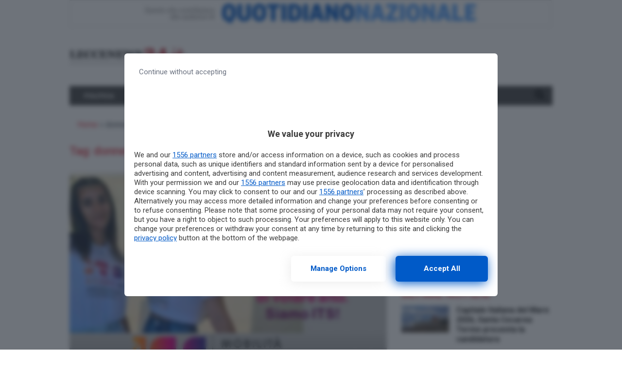

--- FILE ---
content_type: text/html; charset=UTF-8
request_url: https://www.leccenews24.it/tag/donne-e-lavoro
body_size: 18491
content:
<!doctype html>
<html lang="it-IT">
<head>
  <meta charset="utf-8">
  <meta http-equiv="x-ua-compatible" content="ie=edge">
  <meta name="viewport" content="width=device-width, initial-scale=1, shrink-to-fit=no">
    
  <meta name='robots' content='index, follow, max-image-preview:large, max-snippet:-1, max-video-preview:-1' />
	<style>img:is([sizes="auto" i], [sizes^="auto," i]) { contain-intrinsic-size: 3000px 1500px }</style>
	
	<!-- This site is optimized with the Yoast SEO plugin v26.3 - https://yoast.com/wordpress/plugins/seo/ -->
	<title>Notizie riguardo donne-e-lavoro, tutte le notizie riguardo donne-e-lavoro, di Leccenews24</title>
<link data-rocket-prefetch href="https://fonts.googleapis.com" rel="dns-prefetch">
<link data-rocket-prefetch href="https://www.google-analytics.com" rel="dns-prefetch">
<link data-rocket-prefetch href="https://cdn-gl.imrworldwide.com" rel="dns-prefetch">
<link data-rocket-prefetch href="https://sb.scorecardresearch.com" rel="dns-prefetch">
<link data-rocket-prefetch href="https://www.googletagmanager.com" rel="dns-prefetch">
<link data-rocket-prefetch href="https://cmp.pubtech.ai" rel="dns-prefetch">
<link data-rocket-prefetch href="https://adv.rtbuzz.net" rel="dns-prefetch">
<link data-rocket-prefetch href="https://codicebusiness.shinystat.com" rel="dns-prefetch">
<link data-rocket-preload as="style" href="https://fonts.googleapis.com/css?family=Roboto%3A400%2C400i%2C500%2C500i%2C700%2C700i&#038;display=swap" rel="preload">
<link href="https://fonts.googleapis.com/css?family=Roboto%3A400%2C400i%2C500%2C500i%2C700%2C700i&#038;display=swap" media="print" onload="this.media=&#039;all&#039;" rel="stylesheet">
<noscript><link rel="stylesheet" href="https://fonts.googleapis.com/css?family=Roboto%3A400%2C400i%2C500%2C500i%2C700%2C700i&#038;display=swap"></noscript><link rel="preload" data-rocket-preload as="image" href="https://www.leccenews24.it/wp-content/uploads/2025/03/Donne-ITS-653x367.jpg" imagesrcset="https://www.leccenews24.it/wp-content/uploads/2025/03/Donne-ITS-653x367.jpg 653w, https://www.leccenews24.it/wp-content/uploads/2025/03/Donne-ITS-311x175.jpg 311w, https://www.leccenews24.it/wp-content/uploads/2025/03/Donne-ITS-213x120.jpg 213w" imagesizes="(max-width: 653px) 100vw, 653px" fetchpriority="high">
	<link rel="canonical" href="https://www.leccenews24.it/tag/donne-e-lavoro" />
	<meta property="og:locale" content="it_IT" />
	<meta property="og:type" content="article" />
	<meta property="og:title" content="Notizie riguardo donne-e-lavoro, tutte le notizie riguardo donne-e-lavoro, di Leccenews24" />
	<meta property="og:url" content="https://www.leccenews24.it/tag/donne-e-lavoro" />
	<meta property="og:site_name" content="Leccenews24" />
	<meta name="twitter:card" content="summary_large_image" />
	<script type="application/ld+json" class="yoast-schema-graph">{"@context":"https://schema.org","@graph":[{"@type":"CollectionPage","@id":"https://www.leccenews24.it/tag/donne-e-lavoro","url":"https://www.leccenews24.it/tag/donne-e-lavoro","name":"Notizie riguardo donne-e-lavoro, tutte le notizie riguardo donne-e-lavoro, di Leccenews24","isPartOf":{"@id":"https://www.leccenews24.it/#website"},"primaryImageOfPage":{"@id":"https://www.leccenews24.it/tag/donne-e-lavoro#primaryimage"},"image":{"@id":"https://www.leccenews24.it/tag/donne-e-lavoro#primaryimage"},"thumbnailUrl":"https://www.leccenews24.it/wp-content/uploads/2025/03/Donne-ITS.jpg","breadcrumb":{"@id":"https://www.leccenews24.it/tag/donne-e-lavoro#breadcrumb"},"inLanguage":"it-IT"},{"@type":"ImageObject","inLanguage":"it-IT","@id":"https://www.leccenews24.it/tag/donne-e-lavoro#primaryimage","url":"https://www.leccenews24.it/wp-content/uploads/2025/03/Donne-ITS.jpg","contentUrl":"https://www.leccenews24.it/wp-content/uploads/2025/03/Donne-ITS.jpg","width":960,"height":720},{"@type":"BreadcrumbList","@id":"https://www.leccenews24.it/tag/donne-e-lavoro#breadcrumb","itemListElement":[{"@type":"ListItem","position":1,"name":"Home","item":"https://www.leccenews24.it/"},{"@type":"ListItem","position":2,"name":"donne-e-lavoro"}]},{"@type":"WebSite","@id":"https://www.leccenews24.it/#website","url":"https://www.leccenews24.it/","name":"Leccenews24","description":"","potentialAction":[{"@type":"SearchAction","target":{"@type":"EntryPoint","urlTemplate":"https://www.leccenews24.it/?s={search_term_string}"},"query-input":{"@type":"PropertyValueSpecification","valueRequired":true,"valueName":"search_term_string"}}],"inLanguage":"it-IT"}]}</script>
	<!-- / Yoast SEO plugin. -->


<link rel='dns-prefetch' href='//fonts.googleapis.com' />
<link rel='dns-prefetch' href='//use.fontawesome.com' />
<link href='https://fonts.gstatic.com' crossorigin rel='preconnect' />
<link rel="alternate" type="application/rss+xml" title="Leccenews24 &raquo; donne-e-lavoro Feed del tag" href="https://www.leccenews24.it/tag/donne-e-lavoro/feed" />
<link rel='stylesheet' id='wp-block-library-css' href='https://www.leccenews24.it/wp-includes/css/dist/block-library/style.min.css?ver=6.8.3' type='text/css' media='all' />
<style id='classic-theme-styles-inline-css' type='text/css'>
/*! This file is auto-generated */
.wp-block-button__link{color:#fff;background-color:#32373c;border-radius:9999px;box-shadow:none;text-decoration:none;padding:calc(.667em + 2px) calc(1.333em + 2px);font-size:1.125em}.wp-block-file__button{background:#32373c;color:#fff;text-decoration:none}
</style>
<style id='global-styles-inline-css' type='text/css'>
:root{--wp--preset--aspect-ratio--square: 1;--wp--preset--aspect-ratio--4-3: 4/3;--wp--preset--aspect-ratio--3-4: 3/4;--wp--preset--aspect-ratio--3-2: 3/2;--wp--preset--aspect-ratio--2-3: 2/3;--wp--preset--aspect-ratio--16-9: 16/9;--wp--preset--aspect-ratio--9-16: 9/16;--wp--preset--color--black: #000000;--wp--preset--color--cyan-bluish-gray: #abb8c3;--wp--preset--color--white: #ffffff;--wp--preset--color--pale-pink: #f78da7;--wp--preset--color--vivid-red: #cf2e2e;--wp--preset--color--luminous-vivid-orange: #ff6900;--wp--preset--color--luminous-vivid-amber: #fcb900;--wp--preset--color--light-green-cyan: #7bdcb5;--wp--preset--color--vivid-green-cyan: #00d084;--wp--preset--color--pale-cyan-blue: #8ed1fc;--wp--preset--color--vivid-cyan-blue: #0693e3;--wp--preset--color--vivid-purple: #9b51e0;--wp--preset--gradient--vivid-cyan-blue-to-vivid-purple: linear-gradient(135deg,rgba(6,147,227,1) 0%,rgb(155,81,224) 100%);--wp--preset--gradient--light-green-cyan-to-vivid-green-cyan: linear-gradient(135deg,rgb(122,220,180) 0%,rgb(0,208,130) 100%);--wp--preset--gradient--luminous-vivid-amber-to-luminous-vivid-orange: linear-gradient(135deg,rgba(252,185,0,1) 0%,rgba(255,105,0,1) 100%);--wp--preset--gradient--luminous-vivid-orange-to-vivid-red: linear-gradient(135deg,rgba(255,105,0,1) 0%,rgb(207,46,46) 100%);--wp--preset--gradient--very-light-gray-to-cyan-bluish-gray: linear-gradient(135deg,rgb(238,238,238) 0%,rgb(169,184,195) 100%);--wp--preset--gradient--cool-to-warm-spectrum: linear-gradient(135deg,rgb(74,234,220) 0%,rgb(151,120,209) 20%,rgb(207,42,186) 40%,rgb(238,44,130) 60%,rgb(251,105,98) 80%,rgb(254,248,76) 100%);--wp--preset--gradient--blush-light-purple: linear-gradient(135deg,rgb(255,206,236) 0%,rgb(152,150,240) 100%);--wp--preset--gradient--blush-bordeaux: linear-gradient(135deg,rgb(254,205,165) 0%,rgb(254,45,45) 50%,rgb(107,0,62) 100%);--wp--preset--gradient--luminous-dusk: linear-gradient(135deg,rgb(255,203,112) 0%,rgb(199,81,192) 50%,rgb(65,88,208) 100%);--wp--preset--gradient--pale-ocean: linear-gradient(135deg,rgb(255,245,203) 0%,rgb(182,227,212) 50%,rgb(51,167,181) 100%);--wp--preset--gradient--electric-grass: linear-gradient(135deg,rgb(202,248,128) 0%,rgb(113,206,126) 100%);--wp--preset--gradient--midnight: linear-gradient(135deg,rgb(2,3,129) 0%,rgb(40,116,252) 100%);--wp--preset--font-size--small: 13px;--wp--preset--font-size--medium: 20px;--wp--preset--font-size--large: 36px;--wp--preset--font-size--x-large: 42px;--wp--preset--spacing--20: 0.44rem;--wp--preset--spacing--30: 0.67rem;--wp--preset--spacing--40: 1rem;--wp--preset--spacing--50: 1.5rem;--wp--preset--spacing--60: 2.25rem;--wp--preset--spacing--70: 3.38rem;--wp--preset--spacing--80: 5.06rem;--wp--preset--shadow--natural: 6px 6px 9px rgba(0, 0, 0, 0.2);--wp--preset--shadow--deep: 12px 12px 50px rgba(0, 0, 0, 0.4);--wp--preset--shadow--sharp: 6px 6px 0px rgba(0, 0, 0, 0.2);--wp--preset--shadow--outlined: 6px 6px 0px -3px rgba(255, 255, 255, 1), 6px 6px rgba(0, 0, 0, 1);--wp--preset--shadow--crisp: 6px 6px 0px rgba(0, 0, 0, 1);}:where(.is-layout-flex){gap: 0.5em;}:where(.is-layout-grid){gap: 0.5em;}body .is-layout-flex{display: flex;}.is-layout-flex{flex-wrap: wrap;align-items: center;}.is-layout-flex > :is(*, div){margin: 0;}body .is-layout-grid{display: grid;}.is-layout-grid > :is(*, div){margin: 0;}:where(.wp-block-columns.is-layout-flex){gap: 2em;}:where(.wp-block-columns.is-layout-grid){gap: 2em;}:where(.wp-block-post-template.is-layout-flex){gap: 1.25em;}:where(.wp-block-post-template.is-layout-grid){gap: 1.25em;}.has-black-color{color: var(--wp--preset--color--black) !important;}.has-cyan-bluish-gray-color{color: var(--wp--preset--color--cyan-bluish-gray) !important;}.has-white-color{color: var(--wp--preset--color--white) !important;}.has-pale-pink-color{color: var(--wp--preset--color--pale-pink) !important;}.has-vivid-red-color{color: var(--wp--preset--color--vivid-red) !important;}.has-luminous-vivid-orange-color{color: var(--wp--preset--color--luminous-vivid-orange) !important;}.has-luminous-vivid-amber-color{color: var(--wp--preset--color--luminous-vivid-amber) !important;}.has-light-green-cyan-color{color: var(--wp--preset--color--light-green-cyan) !important;}.has-vivid-green-cyan-color{color: var(--wp--preset--color--vivid-green-cyan) !important;}.has-pale-cyan-blue-color{color: var(--wp--preset--color--pale-cyan-blue) !important;}.has-vivid-cyan-blue-color{color: var(--wp--preset--color--vivid-cyan-blue) !important;}.has-vivid-purple-color{color: var(--wp--preset--color--vivid-purple) !important;}.has-black-background-color{background-color: var(--wp--preset--color--black) !important;}.has-cyan-bluish-gray-background-color{background-color: var(--wp--preset--color--cyan-bluish-gray) !important;}.has-white-background-color{background-color: var(--wp--preset--color--white) !important;}.has-pale-pink-background-color{background-color: var(--wp--preset--color--pale-pink) !important;}.has-vivid-red-background-color{background-color: var(--wp--preset--color--vivid-red) !important;}.has-luminous-vivid-orange-background-color{background-color: var(--wp--preset--color--luminous-vivid-orange) !important;}.has-luminous-vivid-amber-background-color{background-color: var(--wp--preset--color--luminous-vivid-amber) !important;}.has-light-green-cyan-background-color{background-color: var(--wp--preset--color--light-green-cyan) !important;}.has-vivid-green-cyan-background-color{background-color: var(--wp--preset--color--vivid-green-cyan) !important;}.has-pale-cyan-blue-background-color{background-color: var(--wp--preset--color--pale-cyan-blue) !important;}.has-vivid-cyan-blue-background-color{background-color: var(--wp--preset--color--vivid-cyan-blue) !important;}.has-vivid-purple-background-color{background-color: var(--wp--preset--color--vivid-purple) !important;}.has-black-border-color{border-color: var(--wp--preset--color--black) !important;}.has-cyan-bluish-gray-border-color{border-color: var(--wp--preset--color--cyan-bluish-gray) !important;}.has-white-border-color{border-color: var(--wp--preset--color--white) !important;}.has-pale-pink-border-color{border-color: var(--wp--preset--color--pale-pink) !important;}.has-vivid-red-border-color{border-color: var(--wp--preset--color--vivid-red) !important;}.has-luminous-vivid-orange-border-color{border-color: var(--wp--preset--color--luminous-vivid-orange) !important;}.has-luminous-vivid-amber-border-color{border-color: var(--wp--preset--color--luminous-vivid-amber) !important;}.has-light-green-cyan-border-color{border-color: var(--wp--preset--color--light-green-cyan) !important;}.has-vivid-green-cyan-border-color{border-color: var(--wp--preset--color--vivid-green-cyan) !important;}.has-pale-cyan-blue-border-color{border-color: var(--wp--preset--color--pale-cyan-blue) !important;}.has-vivid-cyan-blue-border-color{border-color: var(--wp--preset--color--vivid-cyan-blue) !important;}.has-vivid-purple-border-color{border-color: var(--wp--preset--color--vivid-purple) !important;}.has-vivid-cyan-blue-to-vivid-purple-gradient-background{background: var(--wp--preset--gradient--vivid-cyan-blue-to-vivid-purple) !important;}.has-light-green-cyan-to-vivid-green-cyan-gradient-background{background: var(--wp--preset--gradient--light-green-cyan-to-vivid-green-cyan) !important;}.has-luminous-vivid-amber-to-luminous-vivid-orange-gradient-background{background: var(--wp--preset--gradient--luminous-vivid-amber-to-luminous-vivid-orange) !important;}.has-luminous-vivid-orange-to-vivid-red-gradient-background{background: var(--wp--preset--gradient--luminous-vivid-orange-to-vivid-red) !important;}.has-very-light-gray-to-cyan-bluish-gray-gradient-background{background: var(--wp--preset--gradient--very-light-gray-to-cyan-bluish-gray) !important;}.has-cool-to-warm-spectrum-gradient-background{background: var(--wp--preset--gradient--cool-to-warm-spectrum) !important;}.has-blush-light-purple-gradient-background{background: var(--wp--preset--gradient--blush-light-purple) !important;}.has-blush-bordeaux-gradient-background{background: var(--wp--preset--gradient--blush-bordeaux) !important;}.has-luminous-dusk-gradient-background{background: var(--wp--preset--gradient--luminous-dusk) !important;}.has-pale-ocean-gradient-background{background: var(--wp--preset--gradient--pale-ocean) !important;}.has-electric-grass-gradient-background{background: var(--wp--preset--gradient--electric-grass) !important;}.has-midnight-gradient-background{background: var(--wp--preset--gradient--midnight) !important;}.has-small-font-size{font-size: var(--wp--preset--font-size--small) !important;}.has-medium-font-size{font-size: var(--wp--preset--font-size--medium) !important;}.has-large-font-size{font-size: var(--wp--preset--font-size--large) !important;}.has-x-large-font-size{font-size: var(--wp--preset--font-size--x-large) !important;}
:where(.wp-block-post-template.is-layout-flex){gap: 1.25em;}:where(.wp-block-post-template.is-layout-grid){gap: 1.25em;}
:where(.wp-block-columns.is-layout-flex){gap: 2em;}:where(.wp-block-columns.is-layout-grid){gap: 2em;}
:root :where(.wp-block-pullquote){font-size: 1.5em;line-height: 1.6;}
</style>
<link rel='stylesheet' id='gn-frontend-gnfollow-style-css' href='https://www.leccenews24.it/wp-content/plugins/gn-publisher/assets/css/gn-frontend-gnfollow.min.css?ver=1.5.24' type='text/css' media='all' />
<link data-minify="1" rel='stylesheet' id='sage/main.css-css' href='https://www.leccenews24.it/wp-content/cache/min/1/wp-content/themes/localmente/dist/styles/main.css?ver=1762729695' type='text/css' media='all' />

<link data-minify="1" rel='stylesheet' id='css-awesomeall-css' href='https://www.leccenews24.it/wp-content/cache/min/1/releases/v5.6.3/css/all.css?ver=1762729695' type='text/css' media='all' />
<link data-minify="1" rel='stylesheet' id='css-custom-css' href='https://www.leccenews24.it/wp-content/cache/min/1/wp-content/themes/agrigentooggi/resources/assets/styles/custom.css?ver=1762729695' type='text/css' media='all' />
<script type="text/javascript" src="https://www.leccenews24.it/wp-includes/js/jquery/jquery.min.js?ver=3.7.1" id="jquery-core-js" data-rocket-defer defer></script>
<script type="text/javascript" src="https://www.leccenews24.it/wp-includes/js/jquery/jquery-migrate.min.js?ver=3.4.1" id="jquery-migrate-js" data-rocket-defer defer></script>
<script type="application/ld+json">
{
    "@context": "http:\/\/schema.org\/",
    "@type": "WebPage",
    "description": "",
    "url": "https:\/\/www.leccenews24.it"
}
</script><link rel="icon" href="https://www.leccenews24.it/wp-content/uploads/2021/09/cropped-d3b59dc0-4599-4f4d-a405-5786ddc962bb-32x32.jpg" sizes="32x32" />
<link rel="icon" href="https://www.leccenews24.it/wp-content/uploads/2021/09/cropped-d3b59dc0-4599-4f4d-a405-5786ddc962bb-192x192.jpg" sizes="192x192" />
<link rel="apple-touch-icon" href="https://www.leccenews24.it/wp-content/uploads/2021/09/cropped-d3b59dc0-4599-4f4d-a405-5786ddc962bb-180x180.jpg" />
<meta name="msapplication-TileImage" content="https://www.leccenews24.it/wp-content/uploads/2021/09/cropped-d3b59dc0-4599-4f4d-a405-5786ddc962bb-270x270.jpg" />
		<style type="text/css" id="wp-custom-css">
			@media(max-width:999.98px){
	.d-md-none{
	display:none !important
	}
}

.social-share .d-md-none{
	display:inline-block !important
}@media (max-width:477.98px){
	.pt-Lq8 .pt-uvo .pt-rAv .pt-gGJ{
		max-height:180px;
	}
}		</style>
		<noscript><style id="rocket-lazyload-nojs-css">.rll-youtube-player, [data-lazy-src]{display:none !important;}</style></noscript>  
  <script>
  //Static Queue Snippet
  ! function(t, n) {
    t[n] = t[n] || {
        nlsQ: function(e, o, c, r, s, i) {
            return s = t.document, r = s.createElement("script"), r.async = 1, r.src =
                ("http:" === t.location.protocol ? "http:" : "https:") + "//cdn-gl.imrworldwide.com/conf/" +
                e + ".js#name=" + o + "&ns=" + n, i = s.getElementsByTagName("script")[0],
                i.parentNode.insertBefore(r, i), t[n][o] = t[n][o] || {
                    g: c || {},
                    ggPM: function(e, c, r, s, i) {
                        (t[n][o].q = t[n][o].q || []).push([e, c, r, s, i])
                    }
                }, t[n][o]}}}
  (window, "NOLBUNDLE");

  // SDK Initialization
  var nSdkInstance = NOLBUNDLE.nlsQ("PF63EEC23-CFFF-46C7-A53D-46640E50C84F", "nlsnInstance", {
  });      // Content Metadata 
    var nielsenMetadata = {
    type: 'static', 
    assetid: 'post-',
    section: 'Leccenews24_BRW'
    };

        //Event 'staticstart' Call
      nSdkInstance.ggPM("staticstart", nielsenMetadata);
  </script>
  
              <script async data-cfasync='false' type='text/javascript' src='https://cmp.pubtech.ai/189/pubtech-cmp-v2.js'></script>
<style>#rtbuzz_Inimage_23305,#rtbuzz_Interstitial_21299,#rtbuzz_Skin,#rtbuzz_VIP_21361,#rtbuzz_sticky_10085{line-height:0}@media only screen and (max-width:970px){#rtbuzz_BTF1mobile_21347,#rtbuzz_BTF2mobile_21349,#rtbuzz_BTF3mobile_21351,#rtbuzz_bottommobile_21353,#rtbuzz_boxtop_21355,#rtbuzz_topmobile_10082{min-height:250px;margin:15px 0}#rtbuzz_middlemobile_21345{min-height:400px;margin:15px 0}}@media only screen and (min-width:971px){#rtbuzz_bottomright,#rtbuzz_insidepostmiddle,#rtbuzz_insideposttop,#rtbuzz_masthead,#rtbuzz_middleright,#rtbuzz_topright{min-height:250px;margin:15px 0}}</style>
<script src="https://adv.rtbuzz.net/w2813.js" async></script>
<script>window.RTBuzz=window.RTBuzz||{},window.RTBuzz.cmd=window.RTBuzz.cmd||[];</script>

<!-- BEGIN requireConsent -->
<script>
window.onConsent = window.onConsent || {};
onConsent.script = function (src, async, attributes) {
    return function () {
        var s = document.createElement('script');
        s.setAttribute('src', src);
        !!async && s.setAttribute('async', async);
        for (var attribute in attributes) {
            if (attributes.hasOwnProperty(attribute)) {
                s.setAttribute(attribute, attributes[attribute]);
            }
        }
        document.head.appendChild(s);
    }
}
onConsent.iframe = function(placeholderId, src, attributes) {
    return function() {
        var placeholder = document.getElementById(placeholderId);
        var iframe = document.createElement('iframe');
        iframe.setAttribute('src', src);
        for (var attribute in attributes) {
            if (attributes.hasOwnProperty(attribute)) {
                iframe.setAttribute(attribute, attributes[attribute]);
            }
        }
        placeholder.parentElement.replaceChild(iframe, placeholder);
    }
}
onConsent.handler = function (scopeName) {
    if (scopeName in window.onConsent) {
        window.onConsent[scopeName].handler();
    } else {
        console.log('Consent scope ' + scopeName + ' not defined');
    }
}
onConsent.addScope = function (scopeName) {
    onConsent[scopeName] = onConsent[scopeName] || {
        cmd: [],
        handler: function() {
            var _holdForConsent = window.onConsent[scopeName].cmd;
            for (var i = 0; i < _holdForConsent.length; i++) {
                if (typeof _holdForConsent[i] === 'function') _holdForConsent[i]();
            }
            _holdForConsent = [];
            window.onConsent[scopeName].cmd = {
                push: function (cmd) {
                    if (typeof cmd === 'function') cmd();
                }
            }
        }
    }
}
onConsent.addScope('adv');
</script>
<!-- END requireConsent -->

<!-- Google Tag Manager -->
<script>(function(w,d,s,l,i){w[l]=w[l]||[];w[l].push({'gtm.start':
new Date().getTime(),event:'gtm.js'});var f=d.getElementsByTagName(s)[0],
j=d.createElement(s),dl=l!='dataLayer'?'&l='+l:'';j.async=true;j.src=
'https://www.googletagmanager.com/gtm.js?id='+i+dl;f.parentNode.insertBefore(j,f);
})(window,document,'script','dataLayer','GTM-MQ7TJ7Z');</script>
<!-- End Google Tag Manager -->

<script type="text/javascript">
	var __pub_tech_cmp_on_consent_queue = __pub_tech_cmp_on_consent_queue || [];
	var consentGiven = false;
	__pub_tech_cmp_on_consent_queue.push((consentStrings, consentObject, publisherConsentObject) => {
	    let purposeRequired;
	    const purposeIdRequired = [1,2,7,9,10];
	    purposeIdRequired.forEach(id => {
	        purposeRequired = (consentObject.purposeConsents.has(id) === true && purposeRequired !== false) ? true : false;
	    })
	
	    if(purposeRequired) {
	        consentGiven = true;
	        googletag.cmd.push(function() {
	        	googletag.pubads().refresh();
	        });
	        onConsent.handler('adv');
	    }
	
	});
	
	function cn_cookies_accepted() {
	    return consentGiven;
	}
	
	
	function isConsentGiven() {
	    return consentGiven;
	}
</script>

<script>onConsent.adv.cmd.push(onConsent.script('https://www.googletagservices.com/tag/js/gpt.js', 'async'));</script>

<script type="text/javascript">
    var googletag = googletag || {};
    googletag.cmd = googletag.cmd || [];

    function isQNLDevice(device) {
        var w1 = window.innerWidth;
        var w2 = document.documentElement.clientWidth;
        var w3 = window.outerWidth;
        var w = 1024;
        if (w1 && w1 != w) w = w1;
        else if (w2 && w2 != w) w = w2;
        else if (w3 && w3 != w) w = w3;
        var mobileCondition = w < 768;
        return device.match(/\bmobile\b/i) ? mobileCondition : !mobileCondition;
    }
</script>
<script type="text/javascript">
    googletag.cmd.push(function() {
     
googletag.defineSlot('/1010125/QN-Local/LecceNews24/Ros/300x250-600', [[300, 250], [300, 600]], 'div-gpt-ad-1472810647209-0').addService(googletag.pubads());
            googletag.defineSlot('/1010125/QN-Local/LecceNews24/Ros/728x90-Skin', [728, 90], 'div-gpt-ad-1490350047855-0').addService(googletag.pubads());
            googletag.defineSlot('/1010125/QN-Local/LecceNews24/Ros/Masthead', [[990, 60], [970, 250], [990, 90], [990, 250]], 'div-gpt-ad-1490350047855-1').addService(googletag.pubads());
            googletag.defineSlot('/1010125/QN-Local/LecceNews24/Ros/300x250-600', [[300, 250], [300, 600]], 'div-gpt-ad-1490350047855-3').addService(googletag.pubads());
            googletag.defineSlot('/142251687/300x250_pos1_ros_leccenews24', [300, 250], 'div-gpt-ad-1498557333018-2').addService(googletag.pubads());
            googletag.defineSlot('/142251687/300x250_pos2_ros_leccenews24', [300, 250], 'div-gpt-ad-1498557333018-6').addService(googletag.pubads());
            googletag.defineSlot('/142251687/684x120_pos1_ros_leccenews24', [653, 120], 'div-gpt-ad-1498557333018-9').addService(googletag.pubads());
            googletag.defineSlot('/142251687/684x120_pos2_ros_leccenews24', [653, 120], 'div-gpt-ad-1498557333018-11').addService(googletag.pubads());
            googletag.defineSlot('/142251687/684x120_pos3_ros_leccenews24', [653, 120], 'div-gpt-ad-1498557333018-13').addService(googletag.pubads());
            googletag.defineSlot('/142251687/leaderboard_ros_leccenews24', [728, 90], 'div-gpt-ad-1498557333018-19').addService(googletag.pubads());
            googletag.defineSlot('/142251687/pushbar_pos1_ros_leccenews24', [[990, 250], [990, 90], [970, 250]], 'div-gpt-ad-1498557333018-21').addService(googletag.pubads());
            googletag.defineSlot('/142251687/pushbar_pos2_ros_leccenews24', [[990, 250], [990, 90], [970, 250]], 'div-gpt-ad-1498557333018-23').addService(googletag.pubads());
 googletag.defineOutOfPageSlot('/142251687/overlay_home_Leccenews24', 'div-gpt-ad-1510930919284-0').addService(googletag.pubads());

        var dfp_k = window["dfp_targeting"] || {};
        for (var k in dfp_k) googletag.pubads().setTargeting(k, dfp_k[k]);
        googletag.pubads().disableInitialLoad();
		googletag.pubads().enableSingleRequest();
        // googletag.pubads().collapseEmptyDivs();
        googletag.enableServices();
    });
</script>
        
  <meta name="generator" content="WP Rocket 3.20.1.2" data-wpr-features="wpr_defer_js wpr_minify_js wpr_lazyload_iframes wpr_preconnect_external_domains wpr_oci wpr_image_dimensions wpr_minify_css wpr_preload_links wpr_desktop" /></head>
<body class="archive tag tag-donne-e-lavoro tag-21883 wp-theme-localmenteresources wp-child-theme-agrigentooggiresources sidebar-primary app-data index-data archive-data tag-data tag-21883-data tag-donne-e-lavoro-data">
                    
    
    
    <div  id="wrapper" class="container main-container pr-0 pl-0">
        <header  class="banner">
    <div  class="container">

        <div class="row">
            <div class="sidebar-header col-12 d-flex flex-wrap">
                <section class="widget_text widget custom_html-24 widget_custom_html"><div class="textwidget custom-html-widget"><img width="992" height="55" style="display:block;margin-bottom:1rem;width: 100%;" src="https://www.leccenews24.it/wp-content/uploads/2022/03/banner.jpg" class="d-lg-block d-md-none"/></div></section>            </div>
        </div>        
        
                    <div class="row d-flex flex-column flex-md-row justify-content-between align-items-center">
        <div class="col-lg-3 logo pr-0 d-none d-lg-block">
                                 <a href="https://www.leccenews24.it" title="Leccenews24">
                        <img width="338" height="51" class="img-fluid" src="https://www.leccenews24.it/wp-content/uploads/2018/09/25113025/logo_top.png" alt=""/>
                    </a>
                    </div>
        <div class="col-lg-9 leaderboard d-flex justify-content-end">
                            <div class="lb-desktop">
                    <!-- /142251687/leaderboard_ros_leccenews24 -->
<div id='div-gpt-ad-1498557333018-19' style='height:90px; width:728px;'>
<script>
googletag.cmd.push(function() { googletag.display('div-gpt-ad-1498557333018-19'); });
</script>
</div>                </div>
                    </div>
    </div>

    <div class="banner-above-menu desktop mb-3">
        <!-- Interstitial_21299-->
<div id="rtbuzz_Interstitial_21299"></div><script> window.RTBuzz.cmd.push("Interstitial_21299");</script>

<!-- VIP_21361-->
<div id="rtbuzz_VIP_21361"></div><script> window.RTBuzz.cmd.push("VIP_21361");</script>

<!-- sticky_10085-->
<div id="rtbuzz_sticky_10085"></div><script> window.RTBuzz.cmd.push("sticky_10085");</script>    </div>


        
        
        <nav class="navbar navbar-expand-lg navbar-light bg-light mt-3 mb-3">
            <div class="mobile-header d-flex flex-row d-lg-none justify-content-between align-items-center">
                <div class="logo">
                                             <a href="https://www.leccenews24.it" title="Leccenews24">
                            <img width="338" height="51" class="img-fluid" src="https://www.leccenews24.it/wp-content/uploads/2018/09/25113034/logo_top1.png" alt=""/>
                        </a>
                                    </div>
                <div>
                    <button class="navbar-toggler mr-2" type="button" data-toggle="collapse" data-target="#bs4navbar" aria-controls="bs4navbar" aria-expanded="false" aria-label="Toggle navigation">
                        <span class="navbar-toggler-icon"></span>
                    </button>
                    <a data-toggle="collapse" href="#collapseExample" role="button" aria-expanded="false" aria-controls="collapseExample" class="search-icon-container">
                        <i class="fas fa-search search-icon"></i>
                    </a>
                </div>
            </div>
            
            <div id="bs4navbar" class="collapse navbar-collapse"><ul id="menu-main-menu" class="navbar-nav mr-auto"><li id="menu-item-316904" class="menu-item menu-item-type-custom menu-item-object-custom menu-item-316904 nav-item"><a href="/politica" class="nav-link">POLITICA</a></li>
<li id="menu-item-316905" class="menu-item menu-item-type-custom menu-item-object-custom menu-item-316905 nav-item"><a href="/cronaca" class="nav-link">CRONACA</a></li>
<li id="menu-item-342977" class="menu-item menu-item-type-taxonomy menu-item-object-category menu-item-342977 nav-item"><a href="https://www.leccenews24.it/category/attualita" class="nav-link">ATTUALITÀ</a></li>
<li id="menu-item-316907" class="menu-item menu-item-type-custom menu-item-object-custom menu-item-316907 nav-item"><a href="/turismo" class="nav-link">TURISMO</a></li>
<li id="menu-item-316908" class="menu-item menu-item-type-custom menu-item-object-custom menu-item-316908 nav-item"><a href="/sport" class="nav-link">SPORT</a></li>
<li id="menu-item-316909" class="menu-item menu-item-type-custom menu-item-object-custom menu-item-316909 nav-item"><a href="/cultura-spettacoli" class="nav-link">CULTURA &#038; SPETTACOLI</a></li>
<li id="menu-item-316877" class="menu-item menu-item-type-post_type menu-item-object-page menu-item-316877 nav-item"><a href="https://www.leccenews24.it/elenco-comuni-puglia-salento" class="nav-link">LOCALITÀ</a></li>
</ul></div>

            <a data-toggle="collapse" href="#collapseExample" role="button" aria-expanded="false" aria-controls="collapseExample" class="search-icon-container">
                <i class="fas fa-search search-icon d-none d-lg-block"></i>
            </a>
        </nav>

        <div class="collapse" id="collapseExample">
            <div class="header-search border p-2 mb-3">
                <form class="form-inline" id="searchform" method="get" action="https://www.leccenews24.it/">
    <div class="input-group">
        <input type="text" class="form-control" name="s" placeholder="Cerca" value="">
        <div class="input-group-append">
        <input class="btn btn-primary" type="submit" value="Cerca">
        </div>
    </div>
</form>            </div>
        </div>

        
                    <nav class="breadcrumbs" aria-label="breadcrumb"><span><span><a href="https://www.leccenews24.it/">Home</a></span> » <span class="breadcrumb_last" aria-current="page">donne-e-lavoro</span></span></nav>        
                                    <div class="banner-under-menu desktop mb-3 d-none d-lg-block">
                    <center>
<!-- boxtop_21355-->
<div id="rtbuzz_boxtop_21355"></div><script> window.RTBuzz.cmd.push("boxtop_21355");</script>

<!-- /1010125/QN-Local/LecceNews24/Ros/Masthead -->
<div id='div-gpt-ad-1490350047855-1'>
<script>
googletag.cmd.push(function() { googletag.display('div-gpt-ad-1490350047855-1'); });
</script>
</div>
</center>                </div>

            
                
    </div>
</header>

        <div  class="wrap container" role="document">
            <div  class="content  row d-md-flex flex-wrap ">
                <main class="main  col-lg-8 mb-5 mb-lg-0 ">
                  <div class="page-header">
    <h1>Tag: <span>donne-e-lavoro</span></h1>

</div>

  
  <article class="two-third-single-news mb-5 post-542357 post type-post status-publish format-standard has-post-thumbnail hentry category-attualita tag-donne-e-lavoro locations-dal-salento">
                            <a class="image-link" href="https://www.leccenews24.it/attualita/donne-e-stem-its-aerospazio-puglia-abbatte-gli-stereotipi-con-una-campagna-di-comunicazione-inclusiva.htm" title="Donne e STEM, l&#8217;ITS Aerospazio Puglia abbatte gli stereotipi con una campagna di comunicazione inclusiva">
                    <img width="653" height="367" src="https://www.leccenews24.it/wp-content/uploads/2025/03/Donne-ITS-653x367.jpg" class=" img-fluid wp-post-image" alt="" decoding="async" fetchpriority="high" srcset="https://www.leccenews24.it/wp-content/uploads/2025/03/Donne-ITS-653x367.jpg 653w, https://www.leccenews24.it/wp-content/uploads/2025/03/Donne-ITS-311x175.jpg 311w, https://www.leccenews24.it/wp-content/uploads/2025/03/Donne-ITS-213x120.jpg 213w" sizes="(max-width: 653px) 100vw, 653px" />                </a>
            
            <div class="two-third-single-news--text">
                <div class="info-data">
                                        <a class="category" href="https://www.leccenews24.it/category/attualita">
                        Attualità
                    </a>
                    <span class="separator">/</span>
                    <span class="date">6 Marzo 2025 10:07</span>
                </div>

                                    <h2><a href="https://www.leccenews24.it/attualita/donne-e-stem-its-aerospazio-puglia-abbatte-gli-stereotipi-con-una-campagna-di-comunicazione-inclusiva.htm">Donne e STEM, l&#8217;ITS Aerospazio Puglia abbatte gli stereotipi con una campagna di comunicazione inclusiva</a></h2>
                
                                    <p class="widget-excerpt has-excerpt">In un mondo in continua evoluzione, l'inclusione delle donne nel settore STEM è fondamentale per garantire un futuro sostenibile.</p>
                
                	            <span class="widget-signature">
                    Di 
                                        <a href="https://www.leccenews24.it/author/editoreleccenews24-it" rel="author" class="fn">
                        Redazione
                    </a>
                    	            </span>
                            </div><!-- ./wide-text -->
        </article>
    
                                <div class="adv-loop mb-3">
                <!-- /142251687/684x120_pos1_ros_leccenews24 -->
<div id='div-gpt-ad-1498557333018-9' style='height:120px; width:653px;'>
<script>
googletag.cmd.push(function() { googletag.display('div-gpt-ad-1498557333018-9'); });
</script>
</div>
            </div>
                          <article class="two-third-list  post-527907 post type-post status-publish format-standard has-post-thumbnail hentry category-attualita tag-donne-e-lavoro locations-lecce" >
            <div class="row">
                <div class="two-third-list--image col-sm-4 mb-3 mb-md-0">
                                            <img width="213" height="120" src="https://www.leccenews24.it/wp-content/uploads/2024/03/IMG-20240308-WA0127-213x120.jpg" class=" img-fluid wp-post-image" alt="" decoding="async" srcset="https://www.leccenews24.it/wp-content/uploads/2024/03/IMG-20240308-WA0127-213x120.jpg 213w, https://www.leccenews24.it/wp-content/uploads/2024/03/IMG-20240308-WA0127-653x367.jpg 653w, https://www.leccenews24.it/wp-content/uploads/2024/03/IMG-20240308-WA0127-311x175.jpg 311w" sizes="(max-width: 213px) 100vw, 213px" />                                    </div>

                <div class="two-third-list--text col-sm-8">
                    <div class="info-data">
                                                <a class="category" href="https://www.leccenews24.it/category/attualita">
                            Attualità
                        </a>
                        <span class="separator">/</span>
                        <span class="date">18 Marzo 2024 20:25</span>
                    </div>

                                            <h2>
                            <a href="https://www.leccenews24.it/attualita/sportello-donne-sisterhood-anolf-cisl-lecce.htm">Lo Sportello dei diritti delle donne e della sorellanza, Anolf Cisl Lecce inaugura il nuovo servizio</a>
                        </h2>
                    
                                            <p class="widget-excerpt has-excerpt">Lo Sportello Sociale dei Diritti sarà aperto tutti i martedì e tutti i giovedì presso la sede Anolf Cisl in Via della Libertà, 79.</p>
                    
                    		            <span class="widget-signature">
                        Di 
                                                    <a href="https://www.leccenews24.it/author/editoreleccenews24-it" rel="author" class="fn">
                                Redazione
                            </a>
                        		            </span>
                                    </div>
            </div>
        </article>
    
                  <article class="two-third-list  post-472821 post type-post status-publish format-standard has-post-thumbnail hentry category-attualita tag-donne-e-lavoro tag-giovani-e-lavoro locations-dalla-puglia" >
            <div class="row">
                <div class="two-third-list--image col-sm-4 mb-3 mb-md-0">
                                            <img width="213" height="120" src="https://www.leccenews24.it/wp-content/uploads/2021/11/redaz-e1637565840326-213x120.jpg" class=" img-fluid wp-post-image" alt="" decoding="async" srcset="https://www.leccenews24.it/wp-content/uploads/2021/11/redaz-e1637565840326-213x120.jpg 213w, https://www.leccenews24.it/wp-content/uploads/2021/11/redaz-e1637565840326-311x175.jpg 311w" sizes="(max-width: 213px) 100vw, 213px" />                                    </div>

                <div class="two-third-list--text col-sm-8">
                    <div class="info-data">
                                                <a class="category" href="https://www.leccenews24.it/category/attualita">
                            Attualità
                        </a>
                        <span class="separator">/</span>
                        <span class="date">22 Novembre 2021 8:26</span>
                    </div>

                                            <h2>
                            <a href="https://www.leccenews24.it/attualita/problematiche-e-prospettive-lavoro-giovani-e-donne-in-puglia.htm">Lavoro in Puglia: problematiche attuali e prospettive future</a>
                        </h2>
                    
                                            <p class="widget-excerpt has-excerpt">La Puglia, come molte altre regioni del Mezzogiorno, ha risentito fortemente della crisi connessa alla pandemia da Covid-19. Giovani e donne categorie di gran lunga più colpite</p>
                    
                    		            <span class="widget-signature">
                        Di 
                                                    <a href="https://www.leccenews24.it/author/editoreleccenews24-it" rel="author" class="fn">
                                Redazione
                            </a>
                        		            </span>
                                    </div>
            </div>
        </article>
    
                  <article class="two-third-list  post-379308 post type-post status-publish format-standard has-post-thumbnail hentry category-attualita tag-disoccupazione tag-donne-e-lavoro" >
            <div class="row">
                <div class="two-third-list--image col-sm-4 mb-3 mb-md-0">
                                            <img width="213" height="120" src="https://www.leccenews24.it/wp-content/uploads/2018/11/22180921/donne-truffa-lavoro-213x120.jpg" class=" img-fluid wp-post-image" alt="" decoding="async" loading="lazy" />                                    </div>

                <div class="two-third-list--text col-sm-8">
                    <div class="info-data">
                                                <a class="category" href="https://www.leccenews24.it/category/attualita">
                            Attualità
                        </a>
                        <span class="separator">/</span>
                        <span class="date">22 Novembre 2018 18:15</span>
                    </div>

                                            <h2>
                            <a href="https://www.leccenews24.it/attualita/progetto-women-at-work-donne-disoccupate.htm">Al via il Progetto Women at work, il lavoro visto dalle donne: Lecce-Tirana</a>
                        </h2>
                    
                                            <p class="widget-excerpt has-excerpt">Domani, 23 novembre, si svolgerà la presentazione del progetto de “La Casa delle Donne” di Lecce finanziato dalla Regione Puglia – Sezione Relazioni Internazionali.</p>
                    
                    		            <span class="widget-signature">
                        Di 
                                                    <span class="author-name">Serena Pacella Coluccia</span>
                        		            </span>
                                    </div>
            </div>
        </article>
    
                                <div class="adv-loop mb-3">
                <center>
<!-- topmobile_10082-->
<div id="rtbuzz_topmobile_10082"></div><script> window.RTBuzz.cmd.push("topmobile_10082");</script>

<!-- /142251687/684x120_pos2_ros_leccenews24 -->
<div id='div-gpt-ad-1498557333018-11' style='height:120px; width:653px;'>
<script>
googletag.cmd.push(function() { googletag.display('div-gpt-ad-1498557333018-11'); });
</script>
</div>
</center>
            </div>
                          <article class="two-third-list  post-364720 post type-post status-publish format-video has-post-thumbnail hentry category-formazione-professionale tag-donne-e-lavoro post_format-post-format-video locations-lecce" >
            <div class="row">
                <div class="two-third-list--image col-sm-4 mb-3 mb-md-0">
                                            <img width="213" height="120" src="https://www.leccenews24.it/wp-content/uploads/2018/05/22154435/205f816b8e6583ab9ec640baf31f5e48-213x120.jpeg" class=" img-fluid wp-post-image" alt="" decoding="async" loading="lazy" />                                    </div>

                <div class="two-third-list--text col-sm-8">
                    <div class="info-data">
                                                <a class="category" href="https://www.leccenews24.it/category/formazione-professionale">
                            Formazione Professionale
                        </a>
                        <span class="separator">/</span>
                        <span class="date">22 Maggio 2018 15:44</span>
                    </div>

                                            <h2>
                            <a href="https://www.leccenews24.it/formazione-professionale/aantonietta-de-pace-convegno-con-soroptimist-international-lecce.htm">All&#8217;Antonietta De Pace si parla di lavoro e di donne, appuntamento con Soroptimist International Lecce</a>
                        </h2>
                    
                                            <p class="widget-excerpt has-excerpt">Le materie scientifiche possono essere la chiave di volta per le donne che intendono formarsi per un buon futuro professionale. Incontro in via Miglietta.</p>
                    
                    		            <span class="widget-signature">
                        Di 
                                                    <a href="https://www.leccenews24.it/author/editoreleccenews24-it" rel="author" class="fn">
                                Redazione
                            </a>
                        		            </span>
                                    </div>
            </div>
        </article>
    
                  <article class="two-third-list  post-303887 post type-post status-publish format-standard has-post-thumbnail hentry category-politica tag-donne-e-lavoro" >
            <div class="row">
                <div class="two-third-list--image col-sm-4 mb-3 mb-md-0">
                                            <img width="213" height="120" src="https://www.leccenews24.it/wp-content/uploads/2017/08/01163842/filomena-dantini-solero-213x120.jpg" class=" img-fluid wp-post-image" alt="filomena-dantini-solero" decoding="async" loading="lazy" />                                    </div>

                <div class="two-third-list--text col-sm-8">
                    <div class="info-data">
                                                <a class="category" href="https://www.leccenews24.it/category/politica">
                            Politica
                        </a>
                        <span class="separator">/</span>
                        <span class="date">27 Ottobre 2016 11:27</span>
                    </div>

                                            <h2>
                            <a href="https://www.leccenews24.it/politica/lavoro-nel-salento-258mila-donne-sono-inattive-filomena-d-antini-occorre-cambiare-prospettiva.htm">Lavoro, nel Salento 258mila donne sono inattive. Filomena D&#8217;Antini:&#8217;Occorre cambiare prospettiva&#8217;</a>
                        </h2>
                    
                                            <p class="widget-excerpt has-excerpt">Alla luce dei dati ISTAT rielaborati dall'Ufficio Statistica della Provincia di Lecce, emerge un dato: 258mila donne sono inattive dal punto di vista lavorativo. L'intervento della consigliera di parit&agrave;.</p>
                    
                    		            <span class="widget-signature">
                        Di 
                                                    <a href="https://www.leccenews24.it/author/editoreleccenews24-it" rel="author" class="fn">
                                Redazione
                            </a>
                        		            </span>
                                    </div>
            </div>
        </article>
    
                  <article class="two-third-list  post-253845 post type-post status-publish format-standard has-post-thumbnail hentry category-attualita tag-donne-e-lavoro locations-lecce" >
            <div class="row">
                <div class="two-third-list--image col-sm-4 mb-3 mb-md-0">
                                            <img width="213" height="120" src="https://www.leccenews24.it/wp-content/uploads/2017/07/31163735/1434415dantini-213x120.jpg" class=" img-fluid wp-post-image" alt="" decoding="async" loading="lazy" />                                    </div>

                <div class="two-third-list--text col-sm-8">
                    <div class="info-data">
                                                <a class="category" href="https://www.leccenews24.it/category/attualita">
                            Attualità
                        </a>
                        <span class="separator">/</span>
                        <span class="date">23 Settembre 2015 16:01</span>
                    </div>

                                            <h2>
                            <a href="https://www.leccenews24.it/attualita/torna-pariidee-con-una-giornata-tutta-la-femminile.htm">Torna &#8216;Pariidee&#8217; con una giornata tutta la femminile</a>
                        </h2>
                    
                                            <p class="widget-excerpt has-excerpt">'Pariidee' &egrave; una giornata di studio e riflessione dedicata alle donne, evento che prende il nome dall'omonima rassegna culturale contro le discriminazioni di genere, con l'obiettivo di sensibilizzare al rispetto per il ruolo delle donne.</p>
                    
                    		            <span class="widget-signature">
                        Di 
                                                    <a href="https://www.leccenews24.it/author/irene-troisiolibero-it" rel="author" class="fn">
                                Irene Troisio
                            </a>
                        		            </span>
                                    </div>
            </div>
        </article>
    
                                <div class="adv-loop mb-3">
                <center>
<!-- middlemobile_21345-->
<div id="rtbuzz_middlemobile_21345"></div><script> window.RTBuzz.cmd.push("middlemobile_21345");</script>

<!-- /142251687/684x120_pos3_ros_leccenews24 -->
<div id='div-gpt-ad-1498557333018-13' style='height:120px; width:653px;'>
<script>
googletag.cmd.push(function() { googletag.display('div-gpt-ad-1498557333018-13'); });
</script>
</div>
</center>
            </div>
                          <article class="two-third-list  post-243536 post type-post status-publish format-standard has-post-thumbnail hentry category-economia tag-donne-e-lavoro locations-dal-salento" >
            <div class="row">
                <div class="two-third-list--image col-sm-4 mb-3 mb-md-0">
                                            <img width="213" height="120" src="https://www.leccenews24.it/wp-content/uploads/2017/07/29220845/11384115donne-al-lavoro-213x120.jpg" class=" img-fluid wp-post-image" alt="" decoding="async" loading="lazy" />                                    </div>

                <div class="two-third-list--text col-sm-8">
                    <div class="info-data">
                                                <a class="category" href="https://www.leccenews24.it/category/economia">
                            Economia
                        </a>
                        <span class="separator">/</span>
                        <span class="date">7 Marzo 2015 12:44</span>
                    </div>

                                            <h2>
                            <a href="https://www.leccenews24.it/economia/il-peso-delle-imprese-in-rosa-nell-economia-salentina-tende-ad-aumentare-nel-tempo.htm">Il peso delle imprese in rosa nell&rdquo;economia salentina? Tende ad aumentare nel tempo</a>
                        </h2>
                    
                                            <p class="widget-excerpt has-excerpt">Appare in pareggio il bilancio 2014 delle imprese al femminile. La provincia di Lecce &egrave; il linea con la percentuale della regione Puglia e quella nazionale. Le altre province pugliesi  hanno un tasso di pi&ugrave; elevato, come Foggia e Taranto.</p>
                    
                    		            <span class="widget-signature">
                        Di 
                                                    <a href="https://www.leccenews24.it/author/editoreleccenews24-it" rel="author" class="fn">
                                Redazione
                            </a>
                        		            </span>
                                    </div>
            </div>
        </article>
    
    
  
                </main>
                                <aside class="sidebar  col-lg-4 ">
                    <section class="widget">
            <center>
<!-- BTF1mobile_21347-->
<div id="rtbuzz_BTF1mobile_21347"></div><script> window.RTBuzz.cmd.push("BTF1mobile_21347");</script>

<!-- topright-->
<div id="rtbuzz_topright"></div><script> window.RTBuzz.cmd.push("topright");</script>

<!-- /1010125/QN-Local/LecceNews24/Ros/300x250-600 -->
<div id='div-gpt-ad-1490350047855-3'>
<script>
googletag.cmd.push(function() { googletag.display('div-gpt-ad-1490350047855-3'); });
</script>
</div>
</center>        </section>
    
    <section class="widget widget_articoli-3 widget_widget_articoli"><h2>ULTIME NOTIZIE</h2><!-- Start one-third-list -->
        <article class="one-third-list post-553578 post type-post status-publish format-standard has-post-thumbnail hentry category-turismo locations-santa-cesarea">
            <div class="row">
                <div class="one-third-list--image col-4 mb-0 mb-md-2 mb-lg-0">
                                            <a class="image-link" href="https://www.leccenews24.it/turismo/candidatura-santa-cesarea-terme-capitale-italiana-mare-2026.htm" title="Capitale Italiana del Mare 2026, Santa Cesarea Terme presenta la candidatura">
                            <img width="213" height="120" src="https://www.leccenews24.it/wp-content/uploads/2026/01/Unknown-10-213x120.jpeg" class=" img-fluid wp-post-image" alt="" decoding="async" loading="lazy" srcset="https://www.leccenews24.it/wp-content/uploads/2026/01/Unknown-10-213x120.jpeg 213w, https://www.leccenews24.it/wp-content/uploads/2026/01/Unknown-10-653x367.jpeg 653w, https://www.leccenews24.it/wp-content/uploads/2026/01/Unknown-10-311x175.jpeg 311w" sizes="auto, (max-width: 213px) 100vw, 213px" />                        </a>
                                    </div>

                <div class="one-third-list--text col-8">
                    <div class="info-data">
                                                <a class="category" href="https://www.leccenews24.it/category/turismo">
                            Turismo
                        </a>
                        <span class="separator">/</span>
                        <span class="date">23 Gennaio 2026 15:14</span>
                    </div>

                    <h3>
                        <a href="https://www.leccenews24.it/turismo/candidatura-santa-cesarea-terme-capitale-italiana-mare-2026.htm">
                            Capitale Italiana del Mare 2026, Santa Cesarea Terme presenta la candidatura                        </a>
                    </h3>
                            
                                            <p class="widget-excerpt has-excerpt">La proposta nasce da una visione chiara e radicata nell’identità locale, che interpreta il mare non solo come elemento paesaggistico, ma come spazio di benessere e cultura</p>
                    
                    
                    	                <span class="widget-signature">
                        Di 
                                                <a href="https://www.leccenews24.it/author/editoreleccenews24-it" rel="author" class="fn">
                            Redazione
                        </a>
                        	                </span>
                                    </div>
            </div>
        </article>
        <!-- End one-third-list -->
     
     
        <!-- Start one-third-list -->
        <article class="one-third-list post-553572 post type-post status-publish format-standard has-post-thumbnail hentry category-calcio category-in-evidenza category-sport tag-lecce-calcio locations-lecce">
            <div class="row">
                <div class="one-third-list--image col-4 mb-0 mb-md-2 mb-lg-0">
                                            <a class="image-link" href="https://www.leccenews24.it/sport/calcio/serie-a-2026-lecce-lazio-intervista-di-francesco.htm" title="Lecce-Lazio, parla Di Francesco: &#8220;Non guardare gli altri e migliorare le nostre carenze&#8221;">
                            <img width="213" height="120" src="https://www.leccenews24.it/wp-content/uploads/2026/01/IMG_8458-213x120.jpg" class=" img-fluid wp-post-image" alt="" decoding="async" loading="lazy" srcset="https://www.leccenews24.it/wp-content/uploads/2026/01/IMG_8458-213x120.jpg 213w, https://www.leccenews24.it/wp-content/uploads/2026/01/IMG_8458-653x367.jpg 653w, https://www.leccenews24.it/wp-content/uploads/2026/01/IMG_8458-311x175.jpg 311w" sizes="auto, (max-width: 213px) 100vw, 213px" />                        </a>
                                    </div>

                <div class="one-third-list--text col-8">
                    <div class="info-data">
                                                <a class="category" href="https://www.leccenews24.it/category/sport/calcio">
                            Calcio
                        </a>
                        <span class="separator">/</span>
                        <span class="date">23 Gennaio 2026 13:05</span>
                    </div>

                    <h3>
                        <a href="https://www.leccenews24.it/sport/calcio/serie-a-2026-lecce-lazio-intervista-di-francesco.htm">
                            Lecce-Lazio, parla Di Francesco: &#8220;Non guardare gli altri e migliorare le nostre carenze&#8221;                        </a>
                    </h3>
                            
                                            <p class="widget-excerpt has-excerpt">Alla vigilai della partita contro i biancocelesti parla il tecnico dei giallorossi. Probabile esordio per il nuovo acquisto Cheddira.</p>
                    
                    
                    	                <span class="widget-signature">
                        Di 
                                                <a href="https://www.leccenews24.it/author/luigi-taurino011gmail-com" rel="author" class="fn">
                            Luigi Taurino
                        </a>
                        	                </span>
                                    </div>
            </div>
        </article>
        <!-- End one-third-list -->
     
     
        <!-- Start one-third-list -->
        <article class="one-third-list post-553574 post type-post status-publish format-standard has-post-thumbnail hentry category-cronaca category-in-evidenza locations-dal-salento">
            <div class="row">
                <div class="one-third-list--image col-4 mb-0 mb-md-2 mb-lg-0">
                                            <a class="image-link" href="https://www.leccenews24.it/cronaca/condanna-51enne-surbo-infermiera-palpeggiata.htm" title="Palpeggiò un’infermiera, dopo essersi recato in ospedale per trovare la madre malata? Condanna per un 51enne">
                            <img width="213" height="120" src="https://www.leccenews24.it/wp-content/uploads/2021/12/IMG_8501-213x120.jpg" class=" img-fluid wp-post-image" alt="" decoding="async" loading="lazy" srcset="https://www.leccenews24.it/wp-content/uploads/2021/12/IMG_8501-213x120.jpg 213w, https://www.leccenews24.it/wp-content/uploads/2021/12/IMG_8501-653x367.jpg 653w, https://www.leccenews24.it/wp-content/uploads/2021/12/IMG_8501-311x175.jpg 311w" sizes="auto, (max-width: 213px) 100vw, 213px" />                        </a>
                                    </div>

                <div class="one-third-list--text col-8">
                    <div class="info-data">
                                                <a class="category" href="https://www.leccenews24.it/category/cronaca">
                            Cronaca
                        </a>
                        <span class="separator">/</span>
                        <span class="date">23 Gennaio 2026 12:46</span>
                    </div>

                    <h3>
                        <a href="https://www.leccenews24.it/cronaca/condanna-51enne-surbo-infermiera-palpeggiata.htm">
                            Palpeggiò un’infermiera, dopo essersi recato in ospedale per trovare la madre malata? Condanna per un 51enne                        </a>
                    </h3>
                            
                                            <p class="widget-excerpt has-excerpt">I giudici gli hanno inflitto 2 anni di reclusione, disponendo la sospensione della pena, condizionata alla buona riuscita di un percorso di recupero, presso un’associazione individuata dal tribunale.</p>
                    
                    
                    	                <span class="widget-signature">
                        Di 
                                                <a href="https://www.leccenews24.it/author/onze77gmail-com" rel="author" class="fn">
                            Angelo Centonze
                        </a>
                        	                </span>
                                    </div>
            </div>
        </article>
        <!-- End one-third-list -->
     
     
        <!-- Start one-third-list -->
        <article class="one-third-list post-553566 post type-post status-publish format-video has-post-thumbnail hentry category-cronaca category-in-evidenza tag-furti-bancomat post_format-post-format-video locations-dal-salento">
            <div class="row">
                <div class="one-third-list--image col-4 mb-0 mb-md-2 mb-lg-0">
                                            <a class="image-link" href="https://www.leccenews24.it/cronaca/furto-fallito-bancomat-the-space-cinema-surbo.htm" title="Fanno esplodere il bancomat del The Space a Surbo, ma il colpo fallisce">
                            <img width="213" height="120" src="https://www.leccenews24.it/wp-content/uploads/2026/01/Unknown-4-2-213x120.jpeg" class=" img-fluid wp-post-image" alt="" decoding="async" loading="lazy" srcset="https://www.leccenews24.it/wp-content/uploads/2026/01/Unknown-4-2-213x120.jpeg 213w, https://www.leccenews24.it/wp-content/uploads/2026/01/Unknown-4-2-653x367.jpeg 653w, https://www.leccenews24.it/wp-content/uploads/2026/01/Unknown-4-2-311x175.jpeg 311w" sizes="auto, (max-width: 213px) 100vw, 213px" />                        </a>
                                    </div>

                <div class="one-third-list--text col-8">
                    <div class="info-data">
                                                <a class="category" href="https://www.leccenews24.it/category/cronaca">
                            Cronaca
                        </a>
                        <span class="separator">/</span>
                        <span class="date">23 Gennaio 2026 10:17</span>
                    </div>

                    <h3>
                        <a href="https://www.leccenews24.it/cronaca/furto-fallito-bancomat-the-space-cinema-surbo.htm">
                            Fanno esplodere il bancomat del The Space a Surbo, ma il colpo fallisce                        </a>
                    </h3>
                            
                                            <p class="widget-excerpt has-excerpt">I malviventi hanno preso di mira lo sportello del Monte dei Paschi di Siena del centro commerciale. Indagano i Carabinieri</p>
                    
                    
                    	                <span class="widget-signature">
                        Di 
                                                <a href="https://www.leccenews24.it/author/editoreleccenews24-it" rel="author" class="fn">
                            Redazione
                        </a>
                        	                </span>
                                    </div>
            </div>
        </article>
        <!-- End one-third-list -->
     
     
        <!-- Start one-third-list -->
        <article class="one-third-list post-553562 post type-post status-publish format-standard has-post-thumbnail hentry category-cronaca category-primo_piano tag-incidenti-mortali locations-dal-salento">
            <div class="row">
                <div class="one-third-list--image col-4 mb-0 mb-md-2 mb-lg-0">
                                            <a class="image-link" href="https://www.leccenews24.it/cronaca/incidente-strada-cutrofiano-supersano-morto-41enne.htm" title="Investito da un&#8217;auto sulla Cutrofiano-Supersano, perde la vita 41enne">
                            <img width="213" height="120" src="https://www.leccenews24.it/wp-content/uploads/2026/01/Unknown-5-1-e1769158184354-213x120.jpeg" class=" img-fluid wp-post-image" alt="" decoding="async" loading="lazy" srcset="https://www.leccenews24.it/wp-content/uploads/2026/01/Unknown-5-1-e1769158184354-213x120.jpeg 213w, https://www.leccenews24.it/wp-content/uploads/2026/01/Unknown-5-1-e1769158184354-653x367.jpeg 653w, https://www.leccenews24.it/wp-content/uploads/2026/01/Unknown-5-1-e1769158184354-311x175.jpeg 311w" sizes="auto, (max-width: 213px) 100vw, 213px" />                        </a>
                                    </div>

                <div class="one-third-list--text col-8">
                    <div class="info-data">
                                                <a class="category" href="https://www.leccenews24.it/category/cronaca">
                            Cronaca
                        </a>
                        <span class="separator">/</span>
                        <span class="date">23 Gennaio 2026 9:51</span>
                    </div>

                    <h3>
                        <a href="https://www.leccenews24.it/cronaca/incidente-strada-cutrofiano-supersano-morto-41enne.htm">
                            Investito da un&#8217;auto sulla Cutrofiano-Supersano, perde la vita 41enne                        </a>
                    </h3>
                            
                                            <p class="widget-excerpt has-excerpt">La tragedia si è verificata nella tarda serata di ieri. I sanitari del 118 non hanno potuta fare altro che constatare il decesso</p>
                    
                    
                    	                <span class="widget-signature">
                        Di 
                                                <a href="https://www.leccenews24.it/author/editoreleccenews24-it" rel="author" class="fn">
                            Redazione
                        </a>
                        	                </span>
                                    </div>
            </div>
        </article>
        <!-- End one-third-list -->
     
     
        <!-- Start one-third-list -->
        <article class="one-third-list post-553559 post type-post status-publish format-standard has-post-thumbnail hentry category-cronaca category-in-evidenza tag-incendi-auto locations-lecce">
            <div class="row">
                <div class="one-third-list--image col-4 mb-0 mb-md-2 mb-lg-0">
                                            <a class="image-link" href="https://www.leccenews24.it/cronaca/incendio-auto-via-scarpa-lecce.htm" title="Fiamme nella notte a Lecce, a fuoco due autovetture">
                            <img width="213" height="120" src="https://www.leccenews24.it/wp-content/uploads/2026/01/IMG_8456-213x120.jpg" class=" img-fluid wp-post-image" alt="" decoding="async" loading="lazy" srcset="https://www.leccenews24.it/wp-content/uploads/2026/01/IMG_8456-213x120.jpg 213w, https://www.leccenews24.it/wp-content/uploads/2026/01/IMG_8456-653x367.jpg 653w, https://www.leccenews24.it/wp-content/uploads/2026/01/IMG_8456-311x175.jpg 311w" sizes="auto, (max-width: 213px) 100vw, 213px" />                        </a>
                                    </div>

                <div class="one-third-list--text col-8">
                    <div class="info-data">
                                                <a class="category" href="https://www.leccenews24.it/category/cronaca">
                            Cronaca
                        </a>
                        <span class="separator">/</span>
                        <span class="date">23 Gennaio 2026 9:30</span>
                    </div>

                    <h3>
                        <a href="https://www.leccenews24.it/cronaca/incendio-auto-via-scarpa-lecce.htm">
                            Fiamme nella notte a Lecce, a fuoco due autovetture                        </a>
                    </h3>
                            
                                            <p class="widget-excerpt has-excerpt">Sul posto sono intervenuti i Vigili del Fuoco e i militari dell’Arma dei Carabinieri, del Nucleo Radiomobile della Compagnia di Lecce.</p>
                    
                    
                    	                <span class="widget-signature">
                        Di 
                                                <a href="https://www.leccenews24.it/author/editoreleccenews24-it" rel="author" class="fn">
                            Redazione
                        </a>
                        	                </span>
                                    </div>
            </div>
        </article>
        <!-- End one-third-list -->
     
     
        <!-- Start one-third-list -->
        <article class="one-third-list post-553553 post type-post status-publish format-standard has-post-thumbnail hentry category-attualita tag-asl-lecce tag-iniziative-per-il-sociale locations-dal-salento">
            <div class="row">
                <div class="one-third-list--image col-4 mb-0 mb-md-2 mb-lg-0">
                                            <a class="image-link" href="https://www.leccenews24.it/attualita/progetto-andos-lecce-asl-nordic-walking-gratuito-per-pazienti-oncologici-e-caregiver.htm" title="In cammino verso il benessere, al via il Nordic Walking gratuito per pazienti oncologici e caregiver">
                            <img width="213" height="120" src="https://www.leccenews24.it/wp-content/uploads/2026/01/Walking_Image-213x120.jpg" class=" img-fluid wp-post-image" alt="" decoding="async" loading="lazy" srcset="https://www.leccenews24.it/wp-content/uploads/2026/01/Walking_Image-213x120.jpg 213w, https://www.leccenews24.it/wp-content/uploads/2026/01/Walking_Image-653x367.jpg 653w, https://www.leccenews24.it/wp-content/uploads/2026/01/Walking_Image-311x175.jpg 311w" sizes="auto, (max-width: 213px) 100vw, 213px" />                        </a>
                                    </div>

                <div class="one-third-list--text col-8">
                    <div class="info-data">
                                                <a class="category" href="https://www.leccenews24.it/category/attualita">
                            Attualità
                        </a>
                        <span class="separator">/</span>
                        <span class="date">23 Gennaio 2026 8:45</span>
                    </div>

                    <h3>
                        <a href="https://www.leccenews24.it/attualita/progetto-andos-lecce-asl-nordic-walking-gratuito-per-pazienti-oncologici-e-caregiver.htm">
                            In cammino verso il benessere, al via il Nordic Walking gratuito per pazienti oncologici e caregiver                        </a>
                    </h3>
                            
                                            <p class="widget-excerpt has-excerpt">L’avvio è fissato per sabato 24 gennaio 2026 alle ore 9.00, con una passeggiata inaugurale nel cuore del Centro Storico di Lecce partendo da Porta San Biagio.</p>
                    
                    
                    	                <span class="widget-signature">
                        Di 
                                                <a href="https://www.leccenews24.it/author/editoreleccenews24-it" rel="author" class="fn">
                            Redazione
                        </a>
                        	                </span>
                                    </div>
            </div>
        </article>
        <!-- End one-third-list -->
     
     
        <!-- Start one-third-list -->
        <article class="one-third-list post-553543 post type-post status-publish format-standard has-post-thumbnail hentry category-attualita tag-sicurezza-stradale locations-salice-salentino">
            <div class="row">
                <div class="one-third-list--image col-4 mb-0 mb-md-2 mb-lg-0">
                                            <a class="image-link" href="https://www.leccenews24.it/attualita/pali-segnaletica-stradale-salice-salentino-tutela-gatti.htm" title="A Salice Salentino nuovi pali della segnaletica per tutelare gatti e sicurezza stradale">
                            <img width="213" height="120" src="https://www.leccenews24.it/wp-content/uploads/2026/01/618050901_914226381128454_472590622471356307_n-e1769091075399-213x120.jpg" class=" img-fluid wp-post-image" alt="" decoding="async" loading="lazy" srcset="https://www.leccenews24.it/wp-content/uploads/2026/01/618050901_914226381128454_472590622471356307_n-e1769091075399-213x120.jpg 213w, https://www.leccenews24.it/wp-content/uploads/2026/01/618050901_914226381128454_472590622471356307_n-e1769091075399-653x367.jpg 653w, https://www.leccenews24.it/wp-content/uploads/2026/01/618050901_914226381128454_472590622471356307_n-e1769091075399-311x175.jpg 311w" sizes="auto, (max-width: 213px) 100vw, 213px" />                        </a>
                                    </div>

                <div class="one-third-list--text col-8">
                    <div class="info-data">
                                                <a class="category" href="https://www.leccenews24.it/category/attualita">
                            Attualità
                        </a>
                        <span class="separator">/</span>
                        <span class="date">23 Gennaio 2026 8:30</span>
                    </div>

                    <h3>
                        <a href="https://www.leccenews24.it/attualita/pali-segnaletica-stradale-salice-salentino-tutela-gatti.htm">
                            A Salice Salentino nuovi pali della segnaletica per tutelare gatti e sicurezza stradale                        </a>
                    </h3>
                            
                                            <p class="widget-excerpt has-excerpt">L’iniziativa è stata promossa dall’Amministrazione comunale e portata avanti dal consigliere delegato Mirko Ianne,</p>
                    
                    
                    	                <span class="widget-signature">
                        Di 
                                                <a href="https://www.leccenews24.it/author/editoreleccenews24-it" rel="author" class="fn">
                            Redazione
                        </a>
                        	                </span>
                                    </div>
            </div>
        </article>
        <!-- End one-third-list -->
     
    </section><section class="widget_text widget custom_html-15 widget_custom_html"><div class="textwidget custom-html-widget"><!-- /142251687/300x250_pos1_ros_leccenews24 -->
<div id='div-gpt-ad-1498557333018-2' style='height:250px; width:300px;'>
<script>
googletag.cmd.push(function() { googletag.display('div-gpt-ad-1498557333018-2'); });
</script>
</div></div></section>
            <section class="widget">
            <center>
<!-- BTF3mobile_21351-->
<div id="rtbuzz_BTF3mobile_21351"></div><script> window.RTBuzz.cmd.push("BTF3mobile_21351");</script>

<!-- middleright-->
<div id="rtbuzz_middleright"></div><script> window.RTBuzz.cmd.push("middleright");</script>

<!-- /142251687/300x250_pos2_ros_leccenews24 -->
<div id='div-gpt-ad-1498557333018-6' style='height:250px; width:300px;'>
<script>
googletag.cmd.push(function() { googletag.display('div-gpt-ad-1498557333018-6'); });
</script>
</div>

<!-- bottomright-->
<div id="rtbuzz_bottomright"></div><script> window.RTBuzz.cmd.push("bottomright");</script>
</center>        </section>
                    </aside>
                            </div>
        </div>

                <footer  class="content-info">
  <div  class="container">
    <div class="row">
      <section class="widget_text widget col-sm-4 custom_html-16 widget_custom_html"><div class="textwidget custom-html-widget">LECCENEWS24.it<br>

Direttore responsabile: Marianna Merola<br>
Korema Editore - P. IVA 04465860759<br>
Registrazione al Tribunale di Lecce N. 1059 del 28/04/2010<br>
E-mail: <a href="/cdn-cgi/l/email-protection" class="__cf_email__" data-cfemail="f280979693889b9d9c97b29e979191979c978581c0c6dc9b86">[email&#160;protected]</a><br>
Tel. 328.7918277</div></section><section class="widget col-sm-4 search-7 widget_search"><h2>CERCA NEL SITO</h2><form class="form-inline" id="searchform" method="get" action="https://www.leccenews24.it/">
    <div class="input-group">
        <input type="text" class="form-control" name="s" placeholder="Cerca" value="">
        <div class="input-group-append">
        <input class="btn btn-primary" type="submit" value="Cerca">
        </div>
    </div>
</form></section><section class="widget_text widget col-sm-4 custom_html-17 widget_custom_html"><div class="textwidget custom-html-widget"><a href="https://www.leccenews24.it/informativa-privacy">INFORMATIVA PRIVACY</a><br>
<a onclick="window.___pubtech_open_cmp()" href="javascript:void(0);">IMPOSTAZIONI PRIVACY</a>

<!--script>
if (cn_cookies_accepted()) {
  (function(i,s,o,g,r,a,m){i['GoogleAnalyticsObject']=r;i[r]=i[r]||function(){
  (i[r].q=i[r].q||[]).push(arguments)},i[r].l=1*new Date();a=s.createElement(o),
  m=s.getElementsByTagName(o)[0];a.async=1;a.src=g;m.parentNode.insertBefore(a,m)
  })(window,document,'script','https://www.google-analytics.com/analytics.js','ga');
  ga('create', 'UA-36651871-4', 'auto');
  ga('send', 'pageview');
}
</script--></div></section><section class="widget col-sm-4 media_image-2 widget_media_image"><img width="173" height="41" src="https://www.leccenews24.it/wp-content/uploads/2019/04/network_localmente.png" class="image wp-image-389944 aligncenter attachment-full size-full" alt="" style="max-width: 100%; height: auto;" decoding="async" loading="lazy" /></section>    </div>
  </div>
</footer>
    </div>

    <script data-cfasync="false" src="/cdn-cgi/scripts/5c5dd728/cloudflare-static/email-decode.min.js"></script><script type="speculationrules">
{"prefetch":[{"source":"document","where":{"and":[{"href_matches":"\/*"},{"not":{"href_matches":["\/wp-*.php","\/wp-admin\/*","\/wp-content\/uploads\/*","\/wp-content\/*","\/wp-content\/plugins\/*","\/wp-content\/themes\/agrigentooggi\/resources\/*","\/wp-content\/themes\/localmente\/resources\/*","\/*\\?(.+)"]}},{"not":{"selector_matches":"a[rel~=\"nofollow\"]"}},{"not":{"selector_matches":".no-prefetch, .no-prefetch a"}}]},"eagerness":"conservative"}]}
</script>
<!-- Begin comScore Tag -->
<script>
  var _comscore = _comscore || [];
  var consent = "";
  if (typeof isConsentGiven == 'function' && isConsentGiven()) {
      consent = "1";
  }
  _comscore.push({ c1: "2", c2: "19746475", cs_ucfr: consent });
  (function() {
    var s = document.createElement("script"), el = document.getElementsByTagName("script")[0]; s.async = true;
    s.src = (document.location.protocol == "https:" ? "https://sb" : "http://b") + ".scorecardresearch.com/beacon.js";
    el.parentNode.insertBefore(s, el);
  })();
</script>
<noscript>
  <img src="https://sb.scorecardresearch.com/p?c1=2&c2=19746475&cv=2.0&cj=1" />
</noscript>
<!-- End comScore Tag -->

<div  id="qn-react-menu" class="qn-react-menu" data-layout="small" data-env="www" data-show-login="false"></div>
<script type="text/javascript">
  (function(){
    var header = document.getElementById('qn-react-menu');
    if (!header) return;
    try {
        // moves the header far up in the page
        document.body.insertBefore(header, document.body.firstChild);
    } catch (e) {
        // if something had gone wrong already, issue order 66
        header.parentNode.removeChild(header);
    }
  })();
</script>

<!-- <script src="https://cdn-static.quotidiano.net/partner-menu/menu.js"></script> -->
<script type="text/javascript" id="rocket-browser-checker-js-after">
/* <![CDATA[ */
"use strict";var _createClass=function(){function defineProperties(target,props){for(var i=0;i<props.length;i++){var descriptor=props[i];descriptor.enumerable=descriptor.enumerable||!1,descriptor.configurable=!0,"value"in descriptor&&(descriptor.writable=!0),Object.defineProperty(target,descriptor.key,descriptor)}}return function(Constructor,protoProps,staticProps){return protoProps&&defineProperties(Constructor.prototype,protoProps),staticProps&&defineProperties(Constructor,staticProps),Constructor}}();function _classCallCheck(instance,Constructor){if(!(instance instanceof Constructor))throw new TypeError("Cannot call a class as a function")}var RocketBrowserCompatibilityChecker=function(){function RocketBrowserCompatibilityChecker(options){_classCallCheck(this,RocketBrowserCompatibilityChecker),this.passiveSupported=!1,this._checkPassiveOption(this),this.options=!!this.passiveSupported&&options}return _createClass(RocketBrowserCompatibilityChecker,[{key:"_checkPassiveOption",value:function(self){try{var options={get passive(){return!(self.passiveSupported=!0)}};window.addEventListener("test",null,options),window.removeEventListener("test",null,options)}catch(err){self.passiveSupported=!1}}},{key:"initRequestIdleCallback",value:function(){!1 in window&&(window.requestIdleCallback=function(cb){var start=Date.now();return setTimeout(function(){cb({didTimeout:!1,timeRemaining:function(){return Math.max(0,50-(Date.now()-start))}})},1)}),!1 in window&&(window.cancelIdleCallback=function(id){return clearTimeout(id)})}},{key:"isDataSaverModeOn",value:function(){return"connection"in navigator&&!0===navigator.connection.saveData}},{key:"supportsLinkPrefetch",value:function(){var elem=document.createElement("link");return elem.relList&&elem.relList.supports&&elem.relList.supports("prefetch")&&window.IntersectionObserver&&"isIntersecting"in IntersectionObserverEntry.prototype}},{key:"isSlowConnection",value:function(){return"connection"in navigator&&"effectiveType"in navigator.connection&&("2g"===navigator.connection.effectiveType||"slow-2g"===navigator.connection.effectiveType)}}]),RocketBrowserCompatibilityChecker}();
/* ]]> */
</script>
<script type="text/javascript" id="rocket-preload-links-js-extra">
/* <![CDATA[ */
var RocketPreloadLinksConfig = {"excludeUris":"\/(.*)\/amp|\/(.*)\/amp\/|\/(?:.+\/)?feed(?:\/(?:.+\/?)?)?$|\/(?:.+\/)?embed\/|\/(index.php\/)?(.*)wp-json(\/.*|$)|\/refer\/|\/go\/|\/recommend\/|\/recommends\/","usesTrailingSlash":"","imageExt":"jpg|jpeg|gif|png|tiff|bmp|webp|avif|pdf|doc|docx|xls|xlsx|php","fileExt":"jpg|jpeg|gif|png|tiff|bmp|webp|avif|pdf|doc|docx|xls|xlsx|php|html|htm","siteUrl":"https:\/\/www.leccenews24.it","onHoverDelay":"100","rateThrottle":"3"};
/* ]]> */
</script>
<script type="text/javascript" id="rocket-preload-links-js-after">
/* <![CDATA[ */
(function() {
"use strict";var r="function"==typeof Symbol&&"symbol"==typeof Symbol.iterator?function(e){return typeof e}:function(e){return e&&"function"==typeof Symbol&&e.constructor===Symbol&&e!==Symbol.prototype?"symbol":typeof e},e=function(){function i(e,t){for(var n=0;n<t.length;n++){var i=t[n];i.enumerable=i.enumerable||!1,i.configurable=!0,"value"in i&&(i.writable=!0),Object.defineProperty(e,i.key,i)}}return function(e,t,n){return t&&i(e.prototype,t),n&&i(e,n),e}}();function i(e,t){if(!(e instanceof t))throw new TypeError("Cannot call a class as a function")}var t=function(){function n(e,t){i(this,n),this.browser=e,this.config=t,this.options=this.browser.options,this.prefetched=new Set,this.eventTime=null,this.threshold=1111,this.numOnHover=0}return e(n,[{key:"init",value:function(){!this.browser.supportsLinkPrefetch()||this.browser.isDataSaverModeOn()||this.browser.isSlowConnection()||(this.regex={excludeUris:RegExp(this.config.excludeUris,"i"),images:RegExp(".("+this.config.imageExt+")$","i"),fileExt:RegExp(".("+this.config.fileExt+")$","i")},this._initListeners(this))}},{key:"_initListeners",value:function(e){-1<this.config.onHoverDelay&&document.addEventListener("mouseover",e.listener.bind(e),e.listenerOptions),document.addEventListener("mousedown",e.listener.bind(e),e.listenerOptions),document.addEventListener("touchstart",e.listener.bind(e),e.listenerOptions)}},{key:"listener",value:function(e){var t=e.target.closest("a"),n=this._prepareUrl(t);if(null!==n)switch(e.type){case"mousedown":case"touchstart":this._addPrefetchLink(n);break;case"mouseover":this._earlyPrefetch(t,n,"mouseout")}}},{key:"_earlyPrefetch",value:function(t,e,n){var i=this,r=setTimeout(function(){if(r=null,0===i.numOnHover)setTimeout(function(){return i.numOnHover=0},1e3);else if(i.numOnHover>i.config.rateThrottle)return;i.numOnHover++,i._addPrefetchLink(e)},this.config.onHoverDelay);t.addEventListener(n,function e(){t.removeEventListener(n,e,{passive:!0}),null!==r&&(clearTimeout(r),r=null)},{passive:!0})}},{key:"_addPrefetchLink",value:function(i){return this.prefetched.add(i.href),new Promise(function(e,t){var n=document.createElement("link");n.rel="prefetch",n.href=i.href,n.onload=e,n.onerror=t,document.head.appendChild(n)}).catch(function(){})}},{key:"_prepareUrl",value:function(e){if(null===e||"object"!==(void 0===e?"undefined":r(e))||!1 in e||-1===["http:","https:"].indexOf(e.protocol))return null;var t=e.href.substring(0,this.config.siteUrl.length),n=this._getPathname(e.href,t),i={original:e.href,protocol:e.protocol,origin:t,pathname:n,href:t+n};return this._isLinkOk(i)?i:null}},{key:"_getPathname",value:function(e,t){var n=t?e.substring(this.config.siteUrl.length):e;return n.startsWith("/")||(n="/"+n),this._shouldAddTrailingSlash(n)?n+"/":n}},{key:"_shouldAddTrailingSlash",value:function(e){return this.config.usesTrailingSlash&&!e.endsWith("/")&&!this.regex.fileExt.test(e)}},{key:"_isLinkOk",value:function(e){return null!==e&&"object"===(void 0===e?"undefined":r(e))&&(!this.prefetched.has(e.href)&&e.origin===this.config.siteUrl&&-1===e.href.indexOf("?")&&-1===e.href.indexOf("#")&&!this.regex.excludeUris.test(e.href)&&!this.regex.images.test(e.href))}}],[{key:"run",value:function(){"undefined"!=typeof RocketPreloadLinksConfig&&new n(new RocketBrowserCompatibilityChecker({capture:!0,passive:!0}),RocketPreloadLinksConfig).init()}}]),n}();t.run();
}());
/* ]]> */
</script>
<script data-minify="1" type="text/javascript" src="https://www.leccenews24.it/wp-content/cache/min/1/wp-content/plugins/page-links-to/dist/new-tab.js?ver=1762729695" id="page-links-to-js" data-rocket-defer defer></script>
<script data-minify="1" type="text/javascript" src="https://www.leccenews24.it/wp-content/cache/min/1/wp-content/themes/localmente/dist/scripts/main.js?ver=1762729695" id="sage/main.js-js" data-rocket-defer defer></script>
<script type="text/javascript" src="https://www.leccenews24.it/wp-content/themes/agrigentooggi/resources/assets/scripts/custom.js?ver%5B0%5D=sage/main.js" id="js-custom-js" data-rocket-defer defer></script>
<div  class="copyright-bar">
  <p>Copyright &copy; 2026</p>
</div><script>window.lazyLoadOptions={elements_selector:"iframe[data-lazy-src]",data_src:"lazy-src",data_srcset:"lazy-srcset",data_sizes:"lazy-sizes",class_loading:"lazyloading",class_loaded:"lazyloaded",threshold:300,callback_loaded:function(element){if(element.tagName==="IFRAME"&&element.dataset.rocketLazyload=="fitvidscompatible"){if(element.classList.contains("lazyloaded")){if(typeof window.jQuery!="undefined"){if(jQuery.fn.fitVids){jQuery(element).parent().fitVids()}}}}}};window.addEventListener('LazyLoad::Initialized',function(e){var lazyLoadInstance=e.detail.instance;if(window.MutationObserver){var observer=new MutationObserver(function(mutations){var image_count=0;var iframe_count=0;var rocketlazy_count=0;mutations.forEach(function(mutation){for(var i=0;i<mutation.addedNodes.length;i++){if(typeof mutation.addedNodes[i].getElementsByTagName!=='function'){continue}
if(typeof mutation.addedNodes[i].getElementsByClassName!=='function'){continue}
images=mutation.addedNodes[i].getElementsByTagName('img');is_image=mutation.addedNodes[i].tagName=="IMG";iframes=mutation.addedNodes[i].getElementsByTagName('iframe');is_iframe=mutation.addedNodes[i].tagName=="IFRAME";rocket_lazy=mutation.addedNodes[i].getElementsByClassName('rocket-lazyload');image_count+=images.length;iframe_count+=iframes.length;rocketlazy_count+=rocket_lazy.length;if(is_image){image_count+=1}
if(is_iframe){iframe_count+=1}}});if(image_count>0||iframe_count>0||rocketlazy_count>0){lazyLoadInstance.update()}});var b=document.getElementsByTagName("body")[0];var config={childList:!0,subtree:!0};observer.observe(b,config)}},!1)</script><script data-no-minify="1" async src="https://www.leccenews24.it/wp-content/plugins/wp-rocket/assets/js/lazyload/17.8.3/lazyload.min.js"></script>
            <script>
(function(){
    if (!cn_cookies_accepted()) return;
    // load base library
    !function(n,t,a,i){n.mpfContainr||(n.mpfContainr=function(){a.push(arguments)},mpfContainr.q=a,(i=t.createElement('script')).type='application/javascript',i.async=!0,i.src='//cdn.mookie1.com/containr.js',t.head.appendChild(i))}(window,document,[]);
    // send generic pixel
    var timestamp = new Date().getTime();
    mpfContainr('V2_709724',{'host': 'it-gmtdmp.mookie1.com', 'tagType': 'learn','src.rand': timestamp});
    // gather more info on the page
    var domain = ((location.href || "").match(/^https?:\/\/(?:[^.\/]+\.)*([^.\/]+\.[^.\/]+)(?:\/|$)/i) || ["", "qn-local"])[1];
    var pageName = document.title || "";
    var category = ((window.dfp_targeting || {}).category || []).join("-");
    // send speed pixel
    mpfContainr('V2_709822',{'host': 'it-gmtdmp.mookie1.com', 'tagType': 'activity','src.rand' : timestamp,  'src.PageName' : pageName, 'src.Domain' : domain, 'src.Category' : category });
})();
</script>
<script type="text/javascript">
  window._taboola = window._taboola || [];
  _taboola.push({flush: true});
</script>

<script type="text/javascript">window.addEventListener('DOMContentLoaded', function() {
	/* requires jQuery to be loaded beforehand */
    (function($){
	$(document).ready(function () {
		$(window)
			.blur(function (e) {
				console.log('focuskeeper:[blur] switching focus to body in a while');
				window.setTimeout(function () {
					$(window).focus();
				}, 0);
			});
	});
    })(jQuery);
});</script>    <script defer src="https://static.cloudflareinsights.com/beacon.min.js/vcd15cbe7772f49c399c6a5babf22c1241717689176015" integrity="sha512-ZpsOmlRQV6y907TI0dKBHq9Md29nnaEIPlkf84rnaERnq6zvWvPUqr2ft8M1aS28oN72PdrCzSjY4U6VaAw1EQ==" data-cf-beacon='{"version":"2024.11.0","token":"66afb312da0841338fb285a94e0490b4","r":1,"server_timing":{"name":{"cfCacheStatus":true,"cfEdge":true,"cfExtPri":true,"cfL4":true,"cfOrigin":true,"cfSpeedBrain":true},"location_startswith":null}}' crossorigin="anonymous"></script>
</body>
</html>

<!-- This website is like a Rocket, isn't it? Performance optimized by WP Rocket. Learn more: https://wp-rocket.me -->